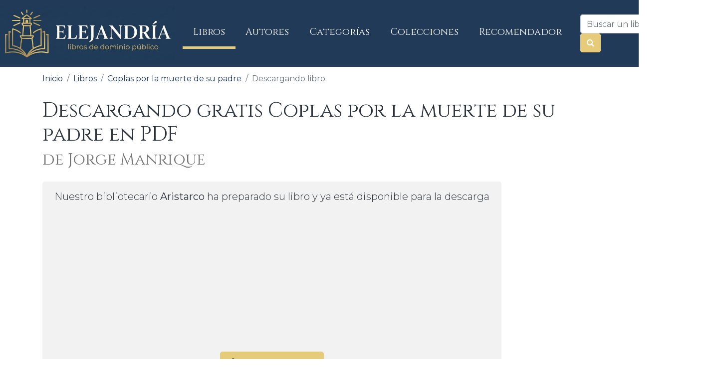

--- FILE ---
content_type: text/html; charset=UTF-8
request_url: https://www.elejandria.com/libro/descargar/coplas-por-la-muerte-de-su-padre/jorge-manrique/1664/3830
body_size: 5561
content:
<!DOCTYPE html>
<html lang="es">
<head>
  <title>Descargando en PDF Coplas por la muerte de su padre de Jorge Manrique - Elejandría
</title>
    <link rel="canonical" href="https://www.elejandria.com/libro/coplas-por-la-muerte-de-su-padre/jorge-manrique/1664"/>
<meta name="description" content="Estás descargando el libro Coplas por la muerte de su padre en PDF. También podrás encontrar otros libros de Jorge Manrique o clásicos de la literatura universal">
<!--<meta name="keywords" content="descargar Coplas por la muerte de su padre, descargar Coplas por la muerte de su padre sin copyright, Coplas por la muerte de su padre gratis sin copyright"> !-->

<meta property="og:url"           content="https://www.elejandria.com/libro/coplas-por-la-muerte-de-su-padre/jorge-manrique/1664" />
<meta property="og:type"          content="website" />
<meta property="og:title"         content="Estás descargando en PDF Coplas por la muerte de su padre } de Jorge Manrique - Elejandría" />
<meta property="og:description"   content="Estás descargando el libro Coplas por la muerte de su padre en PDF. También podrás encontrar otros libros de Jorge Manrique o clásicos de la literatura universal" />
<meta property="og:image"         content="https://www.elejandria.com/covers/Coplas_por_la_muerte_de_su_padre-Jorge_Manrique-sm.png" />
    <meta name="viewport" content="width=device-width, initial-scale=1, shrink-to-fit=no">
    <link rel="stylesheet" href="https://stackpath.bootstrapcdn.com/bootstrap/4.4.1/css/bootstrap.min.css" integrity="sha384-Vkoo8x4CGsO3+Hhxv8T/Q5PaXtkKtu6ug5TOeNV6gBiFeWPGFN9MuhOf23Q9Ifjh" crossorigin="anonymous">
    <link rel="stylesheet" type="text/css" href="https://www.elejandria.com/css/styles_v2.css?v=2">
    <link rel="preconnect" href="https://fonts.googleapis.com">
<link rel="preconnect" href="https://fonts.gstatic.com" crossorigin>
<link href="https://fonts.googleapis.com/css2?family=Cinzel:wght@400;700&family=Montserrat:wght@300;400;600&display=swap" rel="stylesheet">
    <script src="https://code.jquery.com/jquery-3.5.1.min.js" integrity="sha256-9/aliU8dGd2tb6OSsuzixeV4y/faTqgFtohetphbbj0=" crossorigin="anonymous"></script>
    <!--[if IE]><link rel="shortcut icon" href="https://www.elejandria.com/favicon.ico"><![endif]-->
    <link rel="icon" href="https://www.elejandria.com/favicon.ico">
<!-- Global site tag (gtag.js) - Google Analytics -->
<script async src="https://www.googletagmanager.com/gtag/js?id=UA-49003729-2"></script>
<script>
  window.dataLayer = window.dataLayer || [];
  function gtag(){dataLayer.push(arguments);}
  gtag('js', new Date());
  gtag('config', 'UA-49003729-2');
</script>
<script async src="https://fundingchoicesmessages.google.com/i/pub-5359165841692792?ers=1" nonce="sR9IlNDehcwNO9kn11UuYA"></script><script nonce="sR9IlNDehcwNO9kn11UuYA">(function() {function signalGooglefcPresent() {if (!window.frames['googlefcPresent']) {if (document.body) {const iframe = document.createElement('iframe'); iframe.style = 'width: 0; height: 0; border: none; z-index: -1000; left: -1000px; top: -1000px;'; iframe.style.display = 'none'; iframe.name = 'googlefcPresent'; document.body.appendChild(iframe);} else {setTimeout(signalGooglefcPresent, 0);}}}signalGooglefcPresent();})();</script>
  </head>
  <body>

    <nav class="navbar navbar-expand-lg navbar-light dark-primary-color">
      <a class="navbar-brand" href="https://www.elejandria.com">
            <img height="108" width="350" src="https://www.elejandria.com/img/logo_elejandria.png" alt="Logo de Elejandría"/>
      </a>
      <button class="navbar-toggler" type="button" data-toggle="collapse" data-target="#navbarSupportedContent" aria-controls="navbarSupportedContent" aria-expanded="false" aria-label="Toggle navigation">
        <span class="navbar-toggler-icon"></span>
      </button>

      <div class="collapse navbar-collapse" id="navbarSupportedContent">
        <ul class="navbar-nav mr-auto">
          <li class="nav-item nav-listado">
            <a class="nav-link" href="https://www.elejandria.com/libros/a">Libros <span class="sr-only">(current)</span></a>
          </li>
          <li class="nav-item nav-autores">
            <a class="nav-link" href="https://www.elejandria.com/autores/a">Autores</a>
          </li>
          <li class="nav-item nav-categorias">
            <a class="nav-link" href="https://www.elejandria.com/categorias">Categorías</a>
          </li>
          <li class="nav-item nav-colecciones">
            <a class="nav-link" href="https://www.elejandria.com/colecciones">Colecciones</a>
          </li>
	  <li class="nav-item nav-recomendador">
            <a class="nav-link" href="https://www.elejandria.com/recomendador">Recomendador</a>
          </li>
        </ul>

        <form action="https://www.elejandria.com/buscar" method="get" class="form-inline my-2 my-lg-0 mr-3 ml-3" role="search">
          <input type="text" name="q" class="form-control mr-sm-2" placeholder="Buscar un libro..." >
          <input type="hidden" name="from" value="1" />
          <button type="submit" class="btn btn-info my-2 my-sm-0"><span class="fa fa-search text-primary-color" aria-hidden="true"></span></button>
          <div class="clearfix"></div>
        </form>
      </div>
    </nav>
  <div class="container">
    
<script type="application/ld+json">
{
  "@context": "http://schema.org",
  "@type": "BreadcrumbList",
  "itemListElement": [{
    "@type": "ListItem",
    "position": 1,
    "item": {
      "@id": "https://www.elejandria.com",
      "name": "Inicio",
      "image": "https://www.elejandria.com/img/logo-navbar.png"
    }
  },{
    "@type": "ListItem",
    "position": 2,
    "item": {
      "@id": "https://www.elejandria.com/libros/a",
      "name": "Libros"
	}
  },{
    "@type": "ListItem",
    "position": 3,
    "item": {
      "@id": "https://www.elejandria.com/libro/coplas-por-la-muerte-de-su-padre/jorge-manrique/1664",
      "name": "Coplas por la muerte de su padre",
	  "image": "https://www.elejandria.com/covers/Coplas_por_la_muerte_de_su_padre-Jorge_Manrique-sm.png"
    }
  },{
    "@type": "ListItem",
    "position": 4,
    "item": {
      "@id": "https://www.elejandria.com/libro/descargar/jorge-manrique/coplas-por-la-muerte-de-su-padre/1664/3830",
      "name": "Descargar"
    }
  }
  ]
}
</script>

<div class="row">
    <div class="col">
        <ol class="breadcrumb" >
            <li class="breadcrumb-item"><a href="https://www.elejandria.com">Inicio</a></li>
            <li class="breadcrumb-item"><a href="https://www.elejandria.com/libros/a">Libros</a></li>
			         <li class="breadcrumb-item"><a href="https://www.elejandria.com/libro/coplas-por-la-muerte-de-su-padre/jorge-manrique/1664">Coplas por la muerte de su padre</a></li>
            <li class="breadcrumb-item active">Descargando libro</li>
        </ol>
    </div>
</div>
<div class="row" id="rowTitlePage">
    <div class="col-lg-12 col-md-12 col-sm-12 col-xs-12">
        <h1 class="bordered-heading">Descargando gratis Coplas por la muerte de su padre en PDF</h1>
		<h2><a href="https://www.elejandria.com/autor/jorge-manrique/270" class="secondary-text-color">de Jorge Manrique</a></h2>

    </div>
</div>

<div class="row mb-4" id="wrapper-descargar-libro">

			<div class="col-lg-10 col-xs-12 mt-3">
        <div class="book-description text-center">
			<p class="lead ">Nuestro bibliotecario <strong>Aristarco</strong> ha preparado su libro y ya está disponible para la descarga<br/></p>

				<div class="col-12">
										<script async src="//pagead2.googlesyndication.com/pagead/js/adsbygoogle.js"></script>
					<!-- Elejandria Ficha Libro -->
					<ins class="adsbygoogle"
						 style="display:block"
						 data-ad-client="ca-pub-5359165841692792"
						 data-ad-slot="8593129455"
						 data-ad-format="auto"></ins>
					<script>
					(adsbygoogle = window.adsbygoogle || []).push({});
					</script>
					
				</div>
			<p><a href="https://www.elejandria.com/libro/link_descarga_libro/1664/3830" title="Descargar libro" class="btn btn-info offset-top btn-lg download-link"><i class="fa fa-download"></i> Descargar libro</a></p>

		<img style="background:#fff;border-radius:5px;border:1px solid #ccc" width="150" height="150" src="https://www.elejandria.com/img/aristarco.png" alt="Nuestro bibliotecario Aristarco" title="Nuestro bibliotecario Aristarco"/>
</div>
	</div>
</div>
<div id="wrapper-descargar-libro-post" class="d-none">
	<p class="book-description">Se ha iniciado la descarga de Coplas por la muerte de su padre. Si no se ha descargado correctamente, puedes <a href="https://www.elejandria.com/libro/link_descarga_libro/1664/3830" title="Descargar libro" class="download-link"> descargar de nuevo</a></p>
</div>

<div class="row offset-top">


</div>


	 <div id="wrapper-recomendaciones" class=" d-none row">
	<h2 class="col-12 mt-4 mb-3">Otros usuarios también han descargado:</h2>
<div class="col-lg-2 col-6 text-center" >
    <a href="https://www.elejandria.com/libro/la-divina-comedia/dante-alighieri/884"><img loading="lazy" alt="Descargar La divina comedia de Dante Alighieri" width="200" height="300" title="Descargar La divina comedia de Dante Alighieri" data-src="https://www.elejandria.com/covers/La_divina_comedia-Dante_Alighieri-md.png" class="lazyload img-fluid center-block"/></a>
	<div class="mt-1">
		<p class="mb-1"><a href="https://www.elejandria.com/libro/la-divina-comedia/dante-alighieri/884" class="primary-text-color" title="Libro La divina comedia">LA DIVINA COMEDIA</a></p>
		<p class="mt-1 book-description-author secondary-text-color"><a class="secondary-text-color" href="https://www.elejandria.com/autor/dante-alighieri/25" title="Libros de Dante Alighieri">DANTE ALIGHIERI</a></p>
	</div>
</div>
<div class="col-lg-2 col-6 text-center" >
    <a href="https://www.elejandria.com/libro/la-odisea/homero/84"><img loading="lazy" alt="Descargar La Odisea de Homero" width="200" height="300" title="Descargar La Odisea de Homero" data-src="https://www.elejandria.com/covers/La_Odisea-Homero-md.png" class="lazyload img-fluid center-block"/></a>
	<div class="mt-1">
		<p class="mb-1"><a href="https://www.elejandria.com/libro/la-odisea/homero/84" class="primary-text-color" title="Libro La Odisea">LA ODISEA</a></p>
		<p class="mt-1 book-description-author secondary-text-color"><a class="secondary-text-color" href="https://www.elejandria.com/autor/homero/51" title="Libros de Homero">HOMERO</a></p>
	</div>
</div>
<div class="col-lg-2 col-6 text-center" >
    <a href="https://www.elejandria.com/libro/libro-de-poemas/garcia-lorca-federico/964"><img loading="lazy" alt="Descargar Libro de poemas de Federico García Lorca" width="200" height="300" title="Descargar Libro de poemas de Federico García Lorca" data-src="https://www.elejandria.com/covers/Libro_de_poemas-Garcia_Lorca_Federico-md.png" class="lazyload img-fluid center-block"/></a>
	<div class="mt-1">
		<p class="mb-1"><a href="https://www.elejandria.com/libro/libro-de-poemas/garcia-lorca-federico/964" class="primary-text-color" title="Libro Libro de poemas">LIBRO DE POEMAS</a></p>
		<p class="mt-1 book-description-author secondary-text-color"><a class="secondary-text-color" href="https://www.elejandria.com/autor/garcia-lorca-federico/77" title="Libros de Federico García Lorca">FEDERICO GARCÍA LORCA</a></p>
	</div>
</div>
<div class="col-lg-2 col-6 text-center" >
    <a href="https://www.elejandria.com/libro/noche-oscura-del-alma/san-juan-de-la-cruz/1070"><img loading="lazy" alt="Descargar Noche oscura del alma de San Juan de la Cruz" width="200" height="300" title="Descargar Noche oscura del alma de San Juan de la Cruz" data-src="https://www.elejandria.com/covers/Noche_oscura_del_alma-San_Juan_de_la_Cruz-md.png" class="lazyload img-fluid center-block"/></a>
	<div class="mt-1">
		<p class="mb-1"><a href="https://www.elejandria.com/libro/noche-oscura-del-alma/san-juan-de-la-cruz/1070" class="primary-text-color" title="Libro Noche oscura del alma">NOCHE OSCURA DEL ALMA</a></p>
		<p class="mt-1 book-description-author secondary-text-color"><a class="secondary-text-color" href="https://www.elejandria.com/autor/san-juan-de-la-cruz/254" title="Libros de San Juan de la Cruz">SAN JUAN DE LA CRUZ</a></p>
	</div>
</div>
<div class="col-lg-2 col-6 text-center" >
    <a href="https://www.elejandria.com/libro/la-teogonia/hesiodo/486"><img loading="lazy" alt="Descargar La teogonía de Hesiodo" width="200" height="300" title="Descargar La teogonía de Hesiodo" data-src="https://www.elejandria.com/covers/La_teogonia-Hesiodo-md.png" class="lazyload img-fluid center-block"/></a>
	<div class="mt-1">
		<p class="mb-1"><a href="https://www.elejandria.com/libro/la-teogonia/hesiodo/486" class="primary-text-color" title="Libro La teogonía">LA TEOGONÍA</a></p>
		<p class="mt-1 book-description-author secondary-text-color"><a class="secondary-text-color" href="https://www.elejandria.com/autor/hesiodo/230" title="Libros de Hesiodo">HESIODO</a></p>
	</div>
</div>
<div class="col-lg-2 col-6 text-center" >
    <a href="https://www.elejandria.com/libro/rimas/gustavo-adolfo-becquer/853"><img loading="lazy" alt="Descargar Rimas de Gustavo Adolfo Bécquer" width="200" height="300" title="Descargar Rimas de Gustavo Adolfo Bécquer" data-src="https://www.elejandria.com/covers/Rimas-Gustavo_Adolfo_Becquer-md.png" class="lazyload img-fluid center-block"/></a>
	<div class="mt-1">
		<p class="mb-1"><a href="https://www.elejandria.com/libro/rimas/gustavo-adolfo-becquer/853" class="primary-text-color" title="Libro Rimas">RIMAS</a></p>
		<p class="mt-1 book-description-author secondary-text-color"><a class="secondary-text-color" href="https://www.elejandria.com/autor/gustavo-adolfo-becquer/258" title="Libros de Gustavo Adolfo Bécquer">GUSTAVO ADOLFO BÉCQUER</a></p>
	</div>
</div>
<div class="col-lg-2 col-6 text-center" >
    <a href="https://www.elejandria.com/libro/poemas-a-la-muerte/emily-dickinson/812"><img loading="lazy" alt="Descargar Poemas a la muerte de Emily Dickinson" width="200" height="300" title="Descargar Poemas a la muerte de Emily Dickinson" data-src="https://www.elejandria.com/covers/Poemas_a_la_muerte-Emily_Dickinson-md.png" class="lazyload img-fluid center-block"/></a>
	<div class="mt-1">
		<p class="mb-1"><a href="https://www.elejandria.com/libro/poemas-a-la-muerte/emily-dickinson/812" class="primary-text-color" title="Libro Poemas a la muerte">POEMAS A LA MUERTE</a></p>
		<p class="mt-1 book-description-author secondary-text-color"><a class="secondary-text-color" href="https://www.elejandria.com/autor/emily-dickinson/276" title="Libros de Emily Dickinson">EMILY DICKINSON</a></p>
	</div>
</div>
<div class="col-lg-2 col-6 text-center" >
    <a href="https://www.elejandria.com/libro/eneida/virgilio/136"><img loading="lazy" alt="Descargar Eneida de Virgilio" width="200" height="300" title="Descargar Eneida de Virgilio" data-src="https://www.elejandria.com/covers/Eneida-Virgilio-md.png" class="lazyload img-fluid center-block"/></a>
	<div class="mt-1">
		<p class="mb-1"><a href="https://www.elejandria.com/libro/eneida/virgilio/136" class="primary-text-color" title="Libro Eneida">ENEIDA</a></p>
		<p class="mt-1 book-description-author secondary-text-color"><a class="secondary-text-color" href="https://www.elejandria.com/autor/virgilio/83" title="Libros de Virgilio">VIRGILIO</a></p>
	</div>
</div>
<div class="col-lg-2 col-6 text-center" >
    <a href="https://www.elejandria.com/libro/las-metamorfosis/ovidio/1345"><img loading="lazy" alt="Descargar Las metamorfosis de Ovidio" width="200" height="300" title="Descargar Las metamorfosis de Ovidio" data-src="https://www.elejandria.com/covers/Las_metamorfosis-Ovidio-md.png" class="lazyload img-fluid center-block"/></a>
	<div class="mt-1">
		<p class="mb-1"><a href="https://www.elejandria.com/libro/las-metamorfosis/ovidio/1345" class="primary-text-color" title="Libro Las metamorfosis">LAS METAMORFOSIS</a></p>
		<p class="mt-1 book-description-author secondary-text-color"><a class="secondary-text-color" href="https://www.elejandria.com/autor/ovidio/78" title="Libros de Ovidio">OVIDIO</a></p>
	</div>
</div>
<div class="col-lg-2 col-6 text-center" >
    <a href="https://www.elejandria.com/libro/a-buen-juez-mejor-testigo/zorrilla-jose/213"><img loading="lazy" alt="Descargar A buen juez, mejor testigo de José Zorrilla" width="200" height="300" title="Descargar A buen juez, mejor testigo de José Zorrilla" data-src="https://www.elejandria.com/covers/A_buen_juez_mejor_testigo-Zorrilla_Jose-md.png" class="lazyload img-fluid center-block"/></a>
	<div class="mt-1">
		<p class="mb-1"><a href="https://www.elejandria.com/libro/a-buen-juez-mejor-testigo/zorrilla-jose/213" class="primary-text-color" title="Libro A buen juez, mejor testigo">A BUEN JUEZ, MEJOR TESTIGO</a></p>
		<p class="mt-1 book-description-author secondary-text-color"><a class="secondary-text-color" href="https://www.elejandria.com/autor/zorrilla-jose/112" title="Libros de José Zorrilla">JOSÉ ZORRILLA</a></p>
	</div>
</div>
<div class="col-lg-2 col-6 text-center" >
    <a href="https://www.elejandria.com/libro/poesias-completas/machado-antonio/246"><img loading="lazy" alt="Descargar Poesías Completas de Antonio Machado" width="200" height="300" title="Descargar Poesías Completas de Antonio Machado" data-src="https://www.elejandria.com/covers/Poesias_Completas-Machado_Antonio-md.png" class="lazyload img-fluid center-block"/></a>
	<div class="mt-1">
		<p class="mb-1"><a href="https://www.elejandria.com/libro/poesias-completas/machado-antonio/246" class="primary-text-color" title="Libro Poesías Completas">POESÍAS COMPLETAS</a></p>
		<p class="mt-1 book-description-author secondary-text-color"><a class="secondary-text-color" href="https://www.elejandria.com/autor/machado-antonio/120" title="Libros de Antonio Machado">ANTONIO MACHADO</a></p>
	</div>
</div>
<div class="col-lg-2 col-6 text-center" >
    <a href="https://www.elejandria.com/libro/poemas/emily-dickinson/1236"><img loading="lazy" alt="Descargar Poemas de Emily Dickinson" width="200" height="300" title="Descargar Poemas de Emily Dickinson" data-src="https://www.elejandria.com/covers/Poemas-Emily_Dickinson-md.png" class="lazyload img-fluid center-block"/></a>
	<div class="mt-1">
		<p class="mb-1"><a href="https://www.elejandria.com/libro/poemas/emily-dickinson/1236" class="primary-text-color" title="Libro Poemas">POEMAS</a></p>
		<p class="mt-1 book-description-author secondary-text-color"><a class="secondary-text-color" href="https://www.elejandria.com/autor/emily-dickinson/276" title="Libros de Emily Dickinson">EMILY DICKINSON</a></p>
	</div>
</div>
	 </div>
<script src="https://code.jquery.com/jquery-3.5.1.min.js" integrity="sha256-9/aliU8dGd2tb6OSsuzixeV4y/faTqgFtohetphbbj0=" crossorigin="anonymous"></script>
<script>
	$(function() {
		$(".nav-listado").addClass("active");
		$(".download-link").on("click", function(){
			$("#wrapper-descargar-libro").addClass("d-none");
			$("#rowTitlePage").addClass("d-none");
			$("#wrapper-descargar-libro-post").removeClass("d-none");
			$("#wrapper-recomendaciones").removeClass("d-none");
		});
	});
</script>
  </div>
  <footer class="mt-2 default-primary-color p-2">
    <div class="container-fluid">
      <div class="row">
        <div class="col-lg-4 col-12 p-3">
          <h3>Elejandría</h3>
          <p>Elejandría es un portal web para <strong style="color:#fff">descargar libros gratis</strong> y de forma legal. Todos nuestros libros están en domino público o con licencias abiertas.</p>
          <p><a href="https://www.elejandria.com/conocenos" title="Conócenos">Conócenos</a></p>
          <p><a href="https://www.elejandria.com/aviso-legal" title="Conócenos">Aviso legal</a></p>
          <p><a href="https://www.elejandria.com/copyright" title="Gestión del copyright">Gestión del copyright</a></p>
	  <p><a href="https://www.elejandria.com/mapa-del-sitio">Mapa del sitio</a></p>
        </div>
        <div class="col-lg-4 col-12 p-3">
          <h3>Categorías</h3>
      <div class="row">
			<div class="col-md col-12">
				  <p><a href="https://www.elejandria.com/libros/a">Libros alfabéticamente</a></p>
                <p><a href="https://www.elejandria.com/autores/a">Libros por autor</a></p>
                <p><a href="https://www.elejandria.com/categorias">Libros por categoría</a></p>
                <p><a href="https://www.elejandria.com/colecciones" title="Colecciones">Colecciones</a></p>
		<p><a href="https://www.elejandria.com/audiolibros" title="Audiolibros">Audiolibros</a></p>
			</div>
			<div class="col-12 col-md">
				<p><a href="https://www.elejandria.com/recomendador" title="Recomendador de libros">Recomendador de libros</a></p>
				<p><a href="https://www.elejandria.com/libros-mas-descargados" title="Libros más descargados">Los libros más descargados</a></p>
                		<p><a href="https://www.elejandria.com/ultimos-libros-añadidos" title="Últimos libros añadidos">Últimos libros añadidos</a></p>
	        		<p><a href="https://www.elejandria.com/autores-mas-descargados" title="Autores más descargados">Autores más populares</a></p>
			</div>
		</div>
        </div>
        <div class="col-lg-4 col-12 p-3">
          <h3>Contacto</h3>
          <div class="col-lg-12 col-md-12 col-sm-12 col-xs-12">
	   <p><a href="https://t.me/elejandria" target="_blank" class="btn btn-link p-0 text-white"><i class="fa fa-telegram fa-2x text-white" aria-hidden="true"></i> Canal de Elejandría en Telegram</a><br/><span style="margin-bottom:15px; font-size:.8em;">Suscríbete a nuestro canal de Telegram para recibir nuevos libros, novedades y noticias de Elejandría</span></p>
            <a rel="nofollow" href="mailto:hola@elejandria.com"><span class="glyphicon glyphicon-envelope"></span>  hola@elejandria.com</a>
          </div>
          <div class="col-lg-8 col-md-8 col-sm-6 col-xs-6">
             <a href="https://www.youtube.com/@Elejandria" target="_blank" rel="nofollow noreferrer noopener" class="offset-top"><img width="40" height="40" loading="lazy" class="lazyload" data-src="https://www.elejandria.com/img/icons/youtube.png" alt="Canal de Youtube de Elejandría"/></a>
            <a href="https://twitter.com/elejandriaweb" target="_blank" rel="nofollow noreferrer noopener" class="offset-top"><img width="40" height="40" loading="lazy" class="lazyload" data-src="https://www.elejandria.com/img/icons/twitter.png" alt="Twitter de Elejandría"/></a>
            <a href="https://www.instagram.com/elejandria/" target="_blank" rel="nofollow noreferrer noopener" class="offset-top"><img width="40" height="40" loading="lazy" class="lazyload" data-src="https://www.elejandria.com/img/icons/instagram.png" alt="Instagram de Elejandría"/></a>
            <a href="https://facebook.com/elejandria" target="_blank" rel="nofollow noreferrer noopener" class="offset-top"><img width="40" height="40" loading="lazy" class="lazyload" data-src="https://www.elejandria.com/img/icons/facebook.png" alt="Facebook de Elejandría"/></a>
          </div>
          <div class="col-lg-4 col-6 mt-3">
            <a rel="nofollow noreferrer noopener" target="_blank" href="https://play.google.com/store/apps/details?id=com.jamsoft.elejandria"><img width="140" height="45" alt="Descargar Elejandría en Play Store" loading="lazy" class="lazyload img-fluid" data-src="https://www.elejandria.com/img/play-store.png" /></a>
          </div>
        </div>
      </div>
	</div>
    </footer>
    <script src="https://cdnjs.cloudflare.com/ajax/libs/popper.js/1.12.9/umd/popper.min.js" integrity="sha384-ApNbgh9B+Y1QKtv3Rn7W3mgPxhU9K/ScQsAP7hUibX39j7fakFPskvXusvfa0b4Q" crossorigin="anonymous"></script>
    <script src="https://maxcdn.bootstrapcdn.com/bootstrap/4.0.0/js/bootstrap.min.js" integrity="sha384-JZR6Spejh4U02d8jOt6vLEHfe/JQGiRRSQQxSfFWpi1MquVdAyjUar5+76PVCmYl" crossorigin="anonymous"></script>
    <link href="https://maxcdn.bootstrapcdn.com/font-awesome/4.7.0/css/font-awesome.min.css" rel="stylesheet" integrity="sha384-wvfXpqpZZVQGK6TAh5PVlGOfQNHSoD2xbE+QkPxCAFlNEevoEH3Sl0sibVcOQVnN" crossorigin="anonymous">
    <script>
    
    if ('loading' in HTMLImageElement.prototype) {
        const images = document.querySelectorAll("img.lazyload");
        images.forEach(img => {
            img.src = img.dataset.src;
        });
    } else {
        // Dynamically import the LazySizes library
      let script = document.createElement("script");
      script.async = true;
      script.src =
        "https://cdnjs.cloudflare.com/ajax/libs/lazysizes/5.2.2/lazysizes.min.js";
      document.body.appendChild(script);
    }
  </script>
  </body>
  </html>

--- FILE ---
content_type: text/html; charset=utf-8
request_url: https://www.google.com/recaptcha/api2/aframe
body_size: 267
content:
<!DOCTYPE HTML><html><head><meta http-equiv="content-type" content="text/html; charset=UTF-8"></head><body><script nonce="-nwJ2XaOha0r-QSFiKIypQ">/** Anti-fraud and anti-abuse applications only. See google.com/recaptcha */ try{var clients={'sodar':'https://pagead2.googlesyndication.com/pagead/sodar?'};window.addEventListener("message",function(a){try{if(a.source===window.parent){var b=JSON.parse(a.data);var c=clients[b['id']];if(c){var d=document.createElement('img');d.src=c+b['params']+'&rc='+(localStorage.getItem("rc::a")?sessionStorage.getItem("rc::b"):"");window.document.body.appendChild(d);sessionStorage.setItem("rc::e",parseInt(sessionStorage.getItem("rc::e")||0)+1);localStorage.setItem("rc::h",'1766884654318');}}}catch(b){}});window.parent.postMessage("_grecaptcha_ready", "*");}catch(b){}</script></body></html>

--- FILE ---
content_type: text/css
request_url: https://www.elejandria.com/css/styles_v2.css?v=2
body_size: 2734
content:
*{color:#2A323B}body{font-family: 'Montserrat', -apple-system, BlinkMacSystemFont, 'Segoe UI', Roboto, Oxygen, Ubuntu, Cantarell, 'Open Sans', 'Helvetica Neue', sans-serif;}.btn-info{color:#2A323B;background-color:#e6cb7a;border-color:#e6cb7a}.btn-info.active,.btn-info:active,.btn-info:focus,.btn-info:hover,.open .dropdown-toggle.btn-info{color:#fff;background-color:#213a58;border-color:#213a58}footer{border-top:10px solid #e6cb7a}.default-primary-color{background:#213a58}footer h3{border-bottom:1px solid #e6cb7a;line-height:30px}h1,h1 strong,h2,h2 strong,h3,h3 strong{font-family:Cinzel,Helvetica Neue,Helvetica,Arial,sans-serif}footer h3{border-bottom:1px solid #e6cb7a;line-height:30px}footer a,footer h3,footer span{color:#fff}footer p{color:#fff}footer a:hover{color:#f0ad4e}.primary-text-color{color:#212121}.secondary-text-color{color:#757575}h1,h1 strong,h2,h2 strong,h3,h3 strong{font-family:Cinzel,Helvetica Neue,Helvetica,Arial,sans-serif}.text-info{color:#2A323B!important}.navbar-light .navbar-nav .nav-link:focus,.navbar-light .navbar-nav .nav-link:hover{color:#e6cb7a}.h1,.h2,.h3,.h4,.h5,.h6,h1,h2,h3,h4,h5,h6{font-family:Cinzel,"Helvetica Neue",Helvetica,Arial,sans-serif}.container-title{padding:0 10px;background:#213a58;color:#fff!important;margin-bottom:0}.text-primary-color{color:#fff}#landing-cover{background:url(../img/landing_cover.webp) bottom center;background-size:auto;min-height:220px;background-size:cover;border-bottom:2px solid #ccc}.text-default-primary-color{color:#213a58}ul.social-network{list-style:none;display:inline;margin-left:0!important;padding:0}ul.social-network li{display:inline;margin-right:5px}.social-network a.icoRss:hover{background-color:#f56505}.social-network a.icoFacebook:hover{background-color:#3b5998}.social-network a.icoWhatsapp:hover{background-color:#25d366}.social-network a.icoTwitter:hover{background-color:#3cf}.social-network a.icoGoogle:hover{background-color:#bd3518}.social-network a.icoVimeo:hover{background-color:#0590b8}.social-network a.icoLinkedin:hover{background-color:#007bb7}.social-network a.icoFacebook:hover i,.social-network a.icoGoogle:hover i,.social-network a.icoLinkedin:hover i,.social-network a.icoRss:hover i,.social-network a.icoTwitter:hover i,.social-network a.icoVimeo:hover i{color:#fff}.socialHoverClass,a.socialIcon:hover{color:#44bcdd}.social-circle li a{display:inline-block;position:relative;margin:0 auto;border-radius:5px;text-align:center;width:30px;height:30px;font-size:20px;background-color:#d3d3d3}.social-circle li i{margin:0;line-height:35px;text-align:center}.social-circle li a:hover i,.triggeredHover{-moz-transform:rotate(360deg);-webkit-transform:rotate(360deg);-ms--transform:rotate(360deg);transform:rotate(360deg);-webkit-transition:all 1s;-moz-transition:all 1s;-o-transition:all 1s;-ms-transition:all 1s;transition:all 1s}.social-circle i{color:#fff;-webkit-transition:all 2s;-moz-transition:all 2s;-o-transition:all 2s;-ms-transition:all 2s;transition:all 2s}.book-description{border-radius:5px;padding:15px;background:#f2f2f2}.book>a>img{border:1px solid #999}.cita{border-left:10px solid #e6cb7a;margin-bottom:15px;padding:10px}.cita blockquote{padding:5px 0}.book-quote-votes{border:1px solid #ccc;padding:5px;border-radius:3px;margin-left:5px;background:#fff}.book-quote-votes a>i:hover{color:#3fc380}.btn-link,a{color:#213a58}.breadcrumb{padding:.75rem 0;background-color:transparent}.btn-link:hover,a:hover{color:#54a2b6}.img-book-cover{border:2px solid #50514f}.dark-primary-color{background:#213a58}.navbar{padding:0}.navbar-light .navbar-nav .active>.nav-link,.navbar-light .navbar-nav .nav-link.active,.navbar-light .navbar-nav .nav-link.show,.navbar-light .navbar-nav .show>.nav-link{color:#fff;border-bottom:5px solid #e6cb7a}.navbar-expand-lg .navbar-nav .nav-link{padding:1.3rem}.navbar-light .navbar-nav .nav-link{color:#fff;border-bottom: 5px solid #213a58;}.navbar-nav>li>a{font-family:Cinzel,Arial,sans-serif!important;font-size:1.2em;line-height:15px}.back-to-top{opacity:.7;z-index:9999;cursor:pointer;position:fixed;bottom:20px;right:20px;display:none}.page-item.active .page-link{z-index:3;color:#fff;cursor:default;background-color:#e6cb7a;border-color:#e6cb7a;color: #2A323B;}@media (min-width:768px){.overlay,.overlay img{display:none}}@media(max-width:767px){.overlay{opacity:.9;background-color:#fff;position:fixed;width:100%;height:100%;top:0;left:0;z-index:1000}.overlay-loading{height:100px;width:100px;margin:0 auto;background:#fff;border-radius:5px;vertical-align:middle;position:fixed;left:40%;top:40%}.overlay-loading img{margin:10px 0 0 10px;width:80px}#landing-cover{min-height:200px!important}.container-no-background{min-height:230px}}#sidebar-menu h4{color:#fff;border-bottom:1px dashed #fff}#sidebar-menu ul li a{color:#fff}#sidebar-menu ul li{list-style-type:none;display:block;position:relative;width:100%;padding:11px}.navbar-light .navbar-toggler{color:rgba(255,255,255,.5);border-color:rgba(255,255,255,.1)}.navbar-light .navbar-toggler-icon{background-image:url("data:image/svg+xml,%3csvg xmlns='http://www.w3.org/2000/svg' width='30' height='30' viewBox='0 0 30 30'%3e%3cpath stroke='rgba(255, 255, 255, 0.5)' stroke-linecap='round' stroke-miterlimit='10' stroke-width='2' d='M4 7h22M4 15h22M4 23h22'/%3e%3c/svg%3e")}.app{display:grid;grid-gap:var(--gutter) 0;grid-template-columns:var(--gutter) 1fr var(--gutter);align-content:start}.app>*{grid-column:2/-2}.app>.full{grid-column:1/-1;padding:20px 0}.hs{display:grid;grid-auto-flow:column;overflow-x:scroll;scroll-snap-type:x proximity;padding-bottom:calc(.75 * var(--gutter));margin-bottom:calc(-.25 * var(--gutter))}.hs:after,.hs:before{content:'';width:10px}.app{overflow-y:hidden}.hs>li,.item{scroll-snap-align:center;padding:3px;display:flex;flex-direction:column;justify-content:center;align-items:center}.no-scrollbar{scrollbar-width:none;margin-bottom:0;padding-bottom:0}.no-scrollbar::-webkit-scrollbar{display:none}.ratio>*{position:absolute;top:0;left:0;width:100%;height:100%}.ratio::before{display:block;padding-top:var(--bs-aspect-ratio);content:""}.ratio-16x9{--bs-aspect-ratio:56.25%}.ratio{position:relative;width:100%;max-width:550px}.badge{font-weight:400}.badge-primary{background-color:#213a58}.badge-light{background-color: #e0e0e0}
    .must-read-badge {
        position: absolute;
        top: -12px;
        right: -12px;
        z-index: 10;
        background-color: #e6cb7a;
        color: white;
        width: 38px;
        height: 38px;
        display: flex;
        align-items: center;
        justify-content: center;
        border-radius: 50%;
        border: 2px solid white;
        font-size: 18px;
        box-shadow: 0 4px 8px rgba(0,0,0,0.2);
        cursor: help; /* Cambia el cursor para indicar que hay más información */
    }
.page-link{color:#213a58}
.series-background {
    position: relative;
    min-height: 350px;
    background-size: cover;
    background-position: center;
    color: white;
    text-shadow: 2px 2px 4px rgba(0,0,0,0.7);
}
.series-background::before {
    content: "";
    position: absolute;
    top: 0; left: 0;
    width: 100%; height: 100%;
    background: linear-gradient(rgba(0,0,0,0.3), rgba(0,0,0,0.7));
    z-index: 1;
}
.series-background > * {
    position: relative;
    z-index: 2;
}
.mini-header{
font-weight: bold;
  letter-spacing: 3px;
}
/* Estilo para el número de orden superpuesto en la portada */
.order-badge {
    position: absolute;
  background-color: #213a58;
  color: white;
  width: 50px;
  height: 50px;
  border-radius: 10px;
  display: flex;
  align-items: center;
  justify-content: center;
  font-size: 1.5rem;
  font-weight: bold;
  border: 2px solid white;
  z-index: 10;
  right: -5px;
  bottom: 0px;
}.bg-info{background-color:#213a58 !important}
  .trend-badge {
    
    padding:4px 6px; border-radius:6px; font-weight:600; font-size:.85rem; line-height:1;
    background:#e6f4ea; color:#137333; border-color: #137333 !important;
  }
  .trend-badge.down { background:#fde8e8; color:#b00020; border-color: #b00020 !important;}   /* rojo */
  .trend-badge.flat { background:#eeeeee; color:#444;border-color: #444 !important; }      /* gris */
  .trend-badge.new  { background:#e8f0fe; color:#174ea6; border-color: #174ea6 !important;}   /* azul */
  .book-trend-card { position:relative; }
  .trend-badge i { margin-right:4px; }

.navbar-brand-logo {
    height: auto;
    width: auto;
    /* En móvil, una altura de 40-50px es estándar y suficiente */
    max-height: 75px;
    /* Aseguramos que no se deforme */
    object-fit: contain;
}

/* (Opcional) En escritorio podemos dejarlo un poco más grande si quieres */
@media (min-width: 992px) {
    .navbar-brand-logo {
        max-height: 108px; /* Ajusta este valor según tu gusto en desktop */
    }
}

/* 2. Modernización del botón Toggler */
.navbar-toggler {
    border: none; /* Quitamos el borde cuadrado por defecto */
    padding-right: 0; /* Lo pegamos a la derecha */
    outline: none !important; /* Quitamos el anillo de enfoque al hacer clic */
}

.navbar-toggler-icon-fa {
     color: #e6cb7a;
     font-size: 1.6rem; /* Un tamaño cómodo para el dedo */
}

.navbar {
    padding-top: 0.5rem;
    padding-bottom: 0.5rem;
}
.navbar-dark .navbar-nav .nav-link {
  color: rgb(255, 255, 255);
}

--- FILE ---
content_type: application/javascript; charset=utf-8
request_url: https://fundingchoicesmessages.google.com/f/AGSKWxWLWIML-XjthEt7lDsVjU6Hwmts2uhMcFcrGFUEJ1oqLaW0FnYShcgCF8C3FQoXJhwG5jaSn294lYHvEKZUBbZr_su-dlq3EEEt6pmU8J9bCUhtxYKJiJva6ZQRxlV0HlL0u6FFmC2DyEuF7JLDfEVelMODTyzgda49xOi_IeNYR5xHANY_L5bRILYS/__rightmn_ads._980x100./adverweb./flashad./160_ad_
body_size: -1288
content:
window['529cfb3f-590c-46f5-94d8-a3e85f967b0f'] = true;